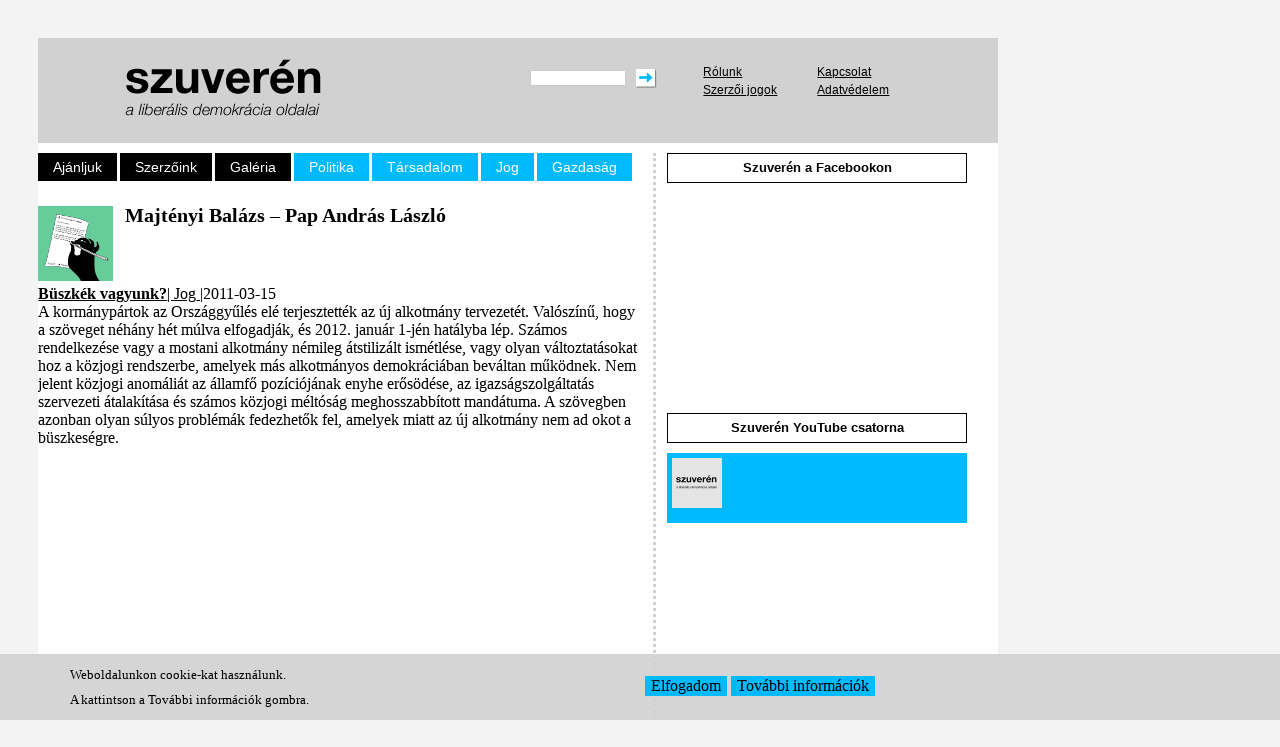

--- FILE ---
content_type: text/html; charset=UTF-8
request_url: https://www.szuveren.hu/szerzo/Majt%C3%A9nyi%20Bal%C3%A1zs%20%E2%80%93%20Pap%20Andr%C3%A1s%20L%C3%A1szl%C3%B3
body_size: 41818
content:


<!-- THEME DEBUG -->
<!-- THEME HOOK: 'html' -->
<!-- FILE NAME SUGGESTIONS:
   * html--szerzo--Majtényi Balázs – Pap András László.html.twig
   * html--szerzo.html.twig
   x html.html.twig
-->
<!-- BEGIN OUTPUT from 'core/themes/classy/templates/layout/html.html.twig' -->
<!DOCTYPE html>
<html lang="hu" dir="ltr" prefix="content: http://purl.org/rss/1.0/modules/content/  dc: http://purl.org/dc/terms/  foaf: http://xmlns.com/foaf/0.1/  og: http://ogp.me/ns#  rdfs: http://www.w3.org/2000/01/rdf-schema#  schema: http://schema.org/  sioc: http://rdfs.org/sioc/ns#  sioct: http://rdfs.org/sioc/types#  skos: http://www.w3.org/2004/02/skos/core#  xsd: http://www.w3.org/2001/XMLSchema# ">
  <head>
    <meta charset="utf-8" />
<script>(function(i,s,o,g,r,a,m){i["GoogleAnalyticsObject"]=r;i[r]=i[r]||function(){(i[r].q=i[r].q||[]).push(arguments)},i[r].l=1*new Date();a=s.createElement(o),m=s.getElementsByTagName(o)[0];a.async=1;a.src=g;m.parentNode.insertBefore(a,m)})(window,document,"script","https://www.google-analytics.com/analytics.js","ga");ga("create", "UA-23757763-1", {"cookieDomain":"auto"});ga("set", "anonymizeIp", true);ga("send", "pageview");</script>
<meta name="Generator" content="Drupal 9 (https://www.drupal.org)" />
<meta name="MobileOptimized" content="width" />
<meta name="HandheldFriendly" content="true" />
<meta name="viewport" content="width=device-width, initial-scale=1.0" />
<link rel="icon" href="/themes/szuveren/favicon.ico" type="image/vnd.microsoft.icon" />

    <title>szerzo muvei page | Szuverén</title>
    <link rel="stylesheet" media="all" href="/sites/default/files/css/css_UVQUMPu4SemOWbHREvYirQ7lZX3SyIm4koQzOSobFO8.css" />
<link rel="stylesheet" media="all" href="/sites/default/files/css/css_25mwPvmNM4NVi0sO5c63K57ALoxdLG6H8awsmiWcPUE.css" />

    
  </head>
  <body class="layout-two-sidebars path-szerzo">
        <a href="#main-content" class="visually-hidden focusable skip-link">
      Ugrás a tartalomra
    </a>
    
    

<!-- THEME DEBUG -->
<!-- THEME HOOK: 'off_canvas_page_wrapper' -->
<!-- BEGIN OUTPUT from 'core/themes/stable/templates/content/off-canvas-page-wrapper.html.twig' -->
  <div class="dialog-off-canvas-main-canvas" data-off-canvas-main-canvas>
    

<!-- THEME DEBUG -->
<!-- THEME HOOK: 'page' -->
<!-- FILE NAME SUGGESTIONS:
   * page--szerzo--Majtényi Balázs – Pap András László.html.twig
   * page--szerzo.html.twig
   x page.html.twig
-->
<!-- BEGIN OUTPUT from 'themes/szuveren/templates/page.html.twig' -->
<div id="page-wrapper">
  <div id="page">
    <header id="header" class="header" role="banner" aria-label="Site header">
      <div class="section layout-container clearfix">
        

<!-- THEME DEBUG -->
<!-- THEME HOOK: 'region' -->
<!-- FILE NAME SUGGESTIONS:
   * region--secondary-menu.html.twig
   x region.html.twig
-->
<!-- BEGIN OUTPUT from 'themes/szuveren/templates/region.html.twig' -->
  <div class="region region-secondary-menu">
    

<!-- THEME DEBUG -->
<!-- THEME HOOK: 'block' -->
<!-- FILE NAME SUGGESTIONS:
   * block--szuveren-account-menu.html.twig
   * block--system-menu-block--account.html.twig
   x block--system-menu-block.html.twig
   * block--system.html.twig
   * block.html.twig
-->
<!-- BEGIN OUTPUT from 'themes/szuveren/templates/block--system-menu-block.html.twig' -->
<nav role="navigation" aria-labelledby="block-szuveren-account-menu-menu" id="block-szuveren-account-menu" class="block block-menu navigation menu--account">
            
  <h2 class="visually-hidden" id="block-szuveren-account-menu-menu">Felhasználói fiók menüje</h2>
  

        

<!-- THEME DEBUG -->
<!-- THEME HOOK: 'menu__account' -->
<!-- FILE NAME SUGGESTIONS:
   * menu--account.html.twig
   x menu.html.twig
-->
<!-- BEGIN OUTPUT from 'themes/szuveren/templates/menu.html.twig' -->

              <ul class="clearfix menu">
                    <li class="Bejelentkezés">
        <a href="/user/login" data-drupal-link-system-path="user/login">Bejelentkezés</a>
              </li>
        </ul>
  


<!-- END OUTPUT from 'themes/szuveren/templates/menu.html.twig' -->


  </nav>

<!-- END OUTPUT from 'themes/szuveren/templates/block--system-menu-block.html.twig' -->


  </div>

<!-- END OUTPUT from 'themes/szuveren/templates/region.html.twig' -->


        

<!-- THEME DEBUG -->
<!-- THEME HOOK: 'region' -->
<!-- FILE NAME SUGGESTIONS:
   x region--header.html.twig
   * region.html.twig
-->
<!-- BEGIN OUTPUT from 'themes/szuveren/templates/region--header.html.twig' -->
  <div class="clearfix region region-header">
    

<!-- THEME DEBUG -->
<!-- THEME HOOK: 'block' -->
<!-- FILE NAME SUGGESTIONS:
   * block--kereses-mobil.html.twig
   x block--search-form-block.html.twig
   * block--search.html.twig
   * block.html.twig
-->
<!-- BEGIN OUTPUT from 'themes/szuveren/templates/block--search-form-block.html.twig' -->
<div class="search-block-form block block-search container-inline" data-drupal-selector="search-block-form" id="block-kereses-mobil" role="search">
  
      <h2>Keresés</h2>
    
      

<!-- THEME DEBUG -->
<!-- THEME HOOK: 'form' -->
<!-- FILE NAME SUGGESTIONS:
   * form--search-block-form.html.twig
   x form.html.twig
-->
<!-- BEGIN OUTPUT from 'core/themes/classy/templates/form/form.html.twig' -->
<form action="/search/node" method="get" id="search-block-form" accept-charset="UTF-8">
  

<!-- THEME DEBUG -->
<!-- THEME HOOK: 'form_element' -->
<!-- BEGIN OUTPUT from 'core/themes/classy/templates/form/form-element.html.twig' -->
<div class="js-form-item form-item js-form-type-search form-type-search js-form-item-keys form-item-keys form-no-label">
      

<!-- THEME DEBUG -->
<!-- THEME HOOK: 'form_element_label' -->
<!-- BEGIN OUTPUT from 'core/themes/classy/templates/form/form-element-label.html.twig' -->
<label for="edit-keys" class="visually-hidden">Keresés</label>
<!-- END OUTPUT from 'core/themes/classy/templates/form/form-element-label.html.twig' -->


        

<!-- THEME DEBUG -->
<!-- THEME HOOK: 'input__search' -->
<!-- FILE NAME SUGGESTIONS:
   * input--search.html.twig
   x input.html.twig
-->
<!-- BEGIN OUTPUT from 'core/themes/classy/templates/form/input.html.twig' -->
<input title="A keresendő kifejezések megadása." data-drupal-selector="edit-keys" type="search" id="edit-keys" name="keys" value="" size="15" maxlength="128" class="form-search" />

<!-- END OUTPUT from 'core/themes/classy/templates/form/input.html.twig' -->


        </div>

<!-- END OUTPUT from 'core/themes/classy/templates/form/form-element.html.twig' -->



<!-- THEME DEBUG -->
<!-- THEME HOOK: 'container' -->
<!-- BEGIN OUTPUT from 'core/themes/classy/templates/form/container.html.twig' -->
<div data-drupal-selector="edit-actions" class="form-actions js-form-wrapper form-wrapper" id="edit-actions">

<!-- THEME DEBUG -->
<!-- THEME HOOK: 'input__submit' -->
<!-- FILE NAME SUGGESTIONS:
   * input--submit.html.twig
   x input.html.twig
-->
<!-- BEGIN OUTPUT from 'core/themes/classy/templates/form/input.html.twig' -->
<input class="search-form__submit button js-form-submit form-submit" data-drupal-selector="edit-submit" type="submit" id="edit-submit" value="Keresés" />

<!-- END OUTPUT from 'core/themes/classy/templates/form/input.html.twig' -->

</div>

<!-- END OUTPUT from 'core/themes/classy/templates/form/container.html.twig' -->


</form>

<!-- END OUTPUT from 'core/themes/classy/templates/form/form.html.twig' -->


  </div>

<!-- END OUTPUT from 'themes/szuveren/templates/block--search-form-block.html.twig' -->



<!-- THEME DEBUG -->
<!-- THEME HOOK: 'block' -->
<!-- FILE NAME SUGGESTIONS:
   * block--szuverenlogo.html.twig
   * block--block-content--2bc57b2f-eb81-4575-a940-0677be6ef203.html.twig
   * block--block-content.html.twig
   * block--block-content.html.twig
   x block.html.twig
-->
<!-- BEGIN OUTPUT from 'themes/szuveren/templates/block.html.twig' -->
<div id="block-szuverenlogo">
  
    
      

<!-- THEME DEBUG -->
<!-- THEME HOOK: 'field' -->
<!-- FILE NAME SUGGESTIONS:
   * field--block-content--body--kep-blokk.html.twig
   * field--block-content--body.html.twig
   * field--block-content--kep-blokk.html.twig
   * field--body.html.twig
   x field--text-with-summary.html.twig
   * field.html.twig
-->
<!-- BEGIN OUTPUT from 'core/themes/classy/templates/field/field--text-with-summary.html.twig' -->

            <div class="clearfix text-formatted field field--name-body field--type-text-with-summary field--label-hidden field__item"><p><a href="/"><img alt="logo" data-entity-type="file" data-entity-uuid="aa9a1916-d656-425a-b572-d3f87b90ac67" src="/sites/default/files/inline-images/logo.png" /></a></p>
</div>
      
<!-- END OUTPUT from 'core/themes/classy/templates/field/field--text-with-summary.html.twig' -->


  </div>

<!-- END OUTPUT from 'themes/szuveren/templates/block.html.twig' -->



<!-- THEME DEBUG -->
<!-- THEME HOOK: 'block' -->
<!-- FILE NAME SUGGESTIONS:
   * block--szuveren-search.html.twig
   x block--search-form-block.html.twig
   * block--search.html.twig
   * block.html.twig
-->
<!-- BEGIN OUTPUT from 'themes/szuveren/templates/block--search-form-block.html.twig' -->
<div class="search-block-form block block-search container-inline" data-drupal-selector="search-block-form-2" id="block-szuveren-search" role="search">
  
      <h2>Keresés</h2>
    
      

<!-- THEME DEBUG -->
<!-- THEME HOOK: 'form' -->
<!-- FILE NAME SUGGESTIONS:
   * form--search-block-form.html.twig
   x form.html.twig
-->
<!-- BEGIN OUTPUT from 'core/themes/classy/templates/form/form.html.twig' -->
<form action="/search/node" method="get" id="search-block-form--2" accept-charset="UTF-8">
  

<!-- THEME DEBUG -->
<!-- THEME HOOK: 'form_element' -->
<!-- BEGIN OUTPUT from 'core/themes/classy/templates/form/form-element.html.twig' -->
<div class="js-form-item form-item js-form-type-search form-type-search js-form-item-keys form-item-keys form-no-label">
      

<!-- THEME DEBUG -->
<!-- THEME HOOK: 'form_element_label' -->
<!-- BEGIN OUTPUT from 'core/themes/classy/templates/form/form-element-label.html.twig' -->
<label for="edit-keys--2" class="visually-hidden">Keresés</label>
<!-- END OUTPUT from 'core/themes/classy/templates/form/form-element-label.html.twig' -->


        

<!-- THEME DEBUG -->
<!-- THEME HOOK: 'input__search' -->
<!-- FILE NAME SUGGESTIONS:
   * input--search.html.twig
   x input.html.twig
-->
<!-- BEGIN OUTPUT from 'core/themes/classy/templates/form/input.html.twig' -->
<input title="A keresendő kifejezések megadása." data-drupal-selector="edit-keys" type="search" id="edit-keys--2" name="keys" value="" size="15" maxlength="128" class="form-search" />

<!-- END OUTPUT from 'core/themes/classy/templates/form/input.html.twig' -->


        </div>

<!-- END OUTPUT from 'core/themes/classy/templates/form/form-element.html.twig' -->



<!-- THEME DEBUG -->
<!-- THEME HOOK: 'container' -->
<!-- BEGIN OUTPUT from 'core/themes/classy/templates/form/container.html.twig' -->
<div data-drupal-selector="edit-actions" class="form-actions js-form-wrapper form-wrapper" id="edit-actions--2">

<!-- THEME DEBUG -->
<!-- THEME HOOK: 'input__submit' -->
<!-- FILE NAME SUGGESTIONS:
   * input--submit.html.twig
   x input.html.twig
-->
<!-- BEGIN OUTPUT from 'core/themes/classy/templates/form/input.html.twig' -->
<input class="search-form__submit button js-form-submit form-submit" data-drupal-selector="edit-submit" type="submit" id="edit-submit--2" value="Keresés" />

<!-- END OUTPUT from 'core/themes/classy/templates/form/input.html.twig' -->

</div>

<!-- END OUTPUT from 'core/themes/classy/templates/form/container.html.twig' -->


</form>

<!-- END OUTPUT from 'core/themes/classy/templates/form/form.html.twig' -->


  </div>

<!-- END OUTPUT from 'themes/szuveren/templates/block--search-form-block.html.twig' -->



<!-- THEME DEBUG -->
<!-- THEME HOOK: 'block' -->
<!-- FILE NAME SUGGESTIONS:
   * block--elsodlegeshivatkozasok.html.twig
   * block--system-menu-block--primary-links.html.twig
   x block--system-menu-block.html.twig
   * block--system.html.twig
   * block.html.twig
-->
<!-- BEGIN OUTPUT from 'themes/szuveren/templates/block--system-menu-block.html.twig' -->
<nav role="navigation" aria-labelledby="block-elsodlegeshivatkozasok-menu" id="block-elsodlegeshivatkozasok" class="block block-menu navigation menu--primary-links">
      
  <h2 id="block-elsodlegeshivatkozasok-menu">Elsődleges hivatkozások</h2>
  

        

<!-- THEME DEBUG -->
<!-- THEME HOOK: 'menu__primary_links' -->
<!-- FILE NAME SUGGESTIONS:
   * menu--primary-links.html.twig
   x menu.html.twig
-->
<!-- BEGIN OUTPUT from 'themes/szuveren/templates/menu.html.twig' -->

              <ul class="clearfix menu">
                    <li class="Rólunk">
        <a href="/impresszum" title="Impresszum" data-drupal-link-system-path="node/31">Rólunk</a>
              </li>
                <li class="Kapcsolat">
        <a href="/kapcsolat" title="" data-drupal-link-system-path="contact">Kapcsolat</a>
              </li>
                <li class="Szerzői jogok">
        <a href="/szerzoi-jogok" title="Szerzői jogok" data-drupal-link-system-path="node/32">Szerzői jogok</a>
              </li>
                <li class="Adatvédelem">
        <a href="/adatvedelem" title="Adatvédelem" data-drupal-link-system-path="node/33">Adatvédelem</a>
              </li>
        </ul>
  


<!-- END OUTPUT from 'themes/szuveren/templates/menu.html.twig' -->


  </nav>

<!-- END OUTPUT from 'themes/szuveren/templates/block--system-menu-block.html.twig' -->


  </div>

<!-- END OUTPUT from 'themes/szuveren/templates/region--header.html.twig' -->


        
      </div>
    </header>
          <div class="highlighted">
        <aside class="layout-container section clearfix" role="complementary">
          

<!-- THEME DEBUG -->
<!-- THEME HOOK: 'region' -->
<!-- FILE NAME SUGGESTIONS:
   * region--highlighted.html.twig
   x region.html.twig
-->
<!-- BEGIN OUTPUT from 'themes/szuveren/templates/region.html.twig' -->
  <div class="region region-highlighted">
    

<!-- THEME DEBUG -->
<!-- THEME HOOK: 'block' -->
<!-- FILE NAME SUGGESTIONS:
   * block--szuveren-messages.html.twig
   x block--system-messages-block.html.twig
   * block--system.html.twig
   * block.html.twig
-->
<!-- BEGIN OUTPUT from 'core/themes/stable/templates/block/block--system-messages-block.html.twig' -->
<div data-drupal-messages-fallback class="hidden"></div>

<!-- END OUTPUT from 'core/themes/stable/templates/block/block--system-messages-block.html.twig' -->


  </div>

<!-- END OUTPUT from 'themes/szuveren/templates/region.html.twig' -->


        </aside>
      </div>
        
    <div id="main-wrapper" class="layout-main-wrapper layout-container clearfix">
      <div id="main" class="layout-main clearfix">
        
        <div id="content" class="column main-content" role="main">
          <section class="section">
            <a id="main-content" tabindex="-1"></a>
            

<!-- THEME DEBUG -->
<!-- THEME HOOK: 'region' -->
<!-- FILE NAME SUGGESTIONS:
   * region--content.html.twig
   x region.html.twig
-->
<!-- BEGIN OUTPUT from 'themes/szuveren/templates/region.html.twig' -->
  <div class="region region-content">
    

<!-- THEME DEBUG -->
<!-- THEME HOOK: 'block' -->
<!-- FILE NAME SUGGESTIONS:
   * block--fomenu.html.twig
   * block--system-menu-block--secondary-links.html.twig
   x block--system-menu-block.html.twig
   * block--system.html.twig
   * block.html.twig
-->
<!-- BEGIN OUTPUT from 'themes/szuveren/templates/block--system-menu-block.html.twig' -->
<nav role="navigation" aria-labelledby="block-fomenu-menu" id="block-fomenu" class="block block-menu navigation menu--secondary-links">
            
  <h2 class="visually-hidden" id="block-fomenu-menu">Főmenü</h2>
  

        

<!-- THEME DEBUG -->
<!-- THEME HOOK: 'menu__secondary_links' -->
<!-- FILE NAME SUGGESTIONS:
   * menu--secondary-links.html.twig
   x menu.html.twig
-->
<!-- BEGIN OUTPUT from 'themes/szuveren/templates/menu.html.twig' -->

              <ul class="clearfix menu">
                    <li class="Ajánljuk">
        <a href="/ajanljuk" title="Ajánljuk" data-drupal-link-system-path="ajanljuk">Ajánljuk</a>
              </li>
                <li class="Szerzőink">
        <a href="/szerzoink" title="Szerzőink" data-drupal-link-system-path="szerzoink">Szerzőink</a>
              </li>
                <li class="Galéria">
        <a href="/galeria" data-drupal-link-system-path="galeria">Galéria</a>
              </li>
        </ul>
  


<!-- END OUTPUT from 'themes/szuveren/templates/menu.html.twig' -->


  </nav>

<!-- END OUTPUT from 'themes/szuveren/templates/block--system-menu-block.html.twig' -->



<!-- THEME DEBUG -->
<!-- THEME HOOK: 'block' -->
<!-- FILE NAME SUGGESTIONS:
   * block--tertiaryptjglinks.html.twig
   * block--system-menu-block--menu-tertiary-links.html.twig
   x block--system-menu-block.html.twig
   * block--system.html.twig
   * block.html.twig
-->
<!-- BEGIN OUTPUT from 'themes/szuveren/templates/block--system-menu-block.html.twig' -->
<nav role="navigation" aria-labelledby="block-tertiaryptjglinks-menu" id="block-tertiaryptjglinks" class="block block-menu navigation menu--menu-tertiary-links">
            
  <h2 class="visually-hidden" id="block-tertiaryptjglinks-menu">Tertiary-PTJG links</h2>
  

        

<!-- THEME DEBUG -->
<!-- THEME HOOK: 'menu__menu_tertiary_links' -->
<!-- FILE NAME SUGGESTIONS:
   * menu--menu-tertiary-links.html.twig
   x menu.html.twig
-->
<!-- BEGIN OUTPUT from 'themes/szuveren/templates/menu.html.twig' -->

              <ul class="clearfix menu">
                    <li class="Politika">
        <a href="/politika" title="Politika">Politika</a>
              </li>
                <li class="Társadalom">
        <a href="/tarsadalom" title="Társadalom">Társadalom</a>
              </li>
                <li class="Jog">
        <a href="/jog" title="Jog">Jog</a>
              </li>
                <li class="Gazdaság">
        <a href="/gazdasag" title="Gazdaság">Gazdaság</a>
              </li>
        </ul>
  


<!-- END OUTPUT from 'themes/szuveren/templates/menu.html.twig' -->


  </nav>

<!-- END OUTPUT from 'themes/szuveren/templates/block--system-menu-block.html.twig' -->



<!-- THEME DEBUG -->
<!-- THEME HOOK: 'block' -->
<!-- FILE NAME SUGGESTIONS:
   * block--oldalikonimg.html.twig
   * block--block-content--509dc8cf-f5a8-4aae-9263-7d2182ddfaa2.html.twig
   * block--block-content.html.twig
   * block--block-content.html.twig
   x block.html.twig
-->
<!-- BEGIN OUTPUT from 'themes/szuveren/templates/block.html.twig' -->
<div id="block-oldalikonimg">
  
    
      

<!-- THEME DEBUG -->
<!-- THEME HOOK: 'field' -->
<!-- FILE NAME SUGGESTIONS:
   * field--block-content--body--kep-blokk.html.twig
   * field--block-content--body.html.twig
   * field--block-content--kep-blokk.html.twig
   * field--body.html.twig
   x field--text-with-summary.html.twig
   * field.html.twig
-->
<!-- BEGIN OUTPUT from 'core/themes/classy/templates/field/field--text-with-summary.html.twig' -->

            <div class="clearfix text-formatted field field--name-body field--type-text-with-summary field--label-hidden field__item"><p><img alt="szerzoink" data-entity-type="file" data-entity-uuid="" src="/sites/default/files/images/olvasoi_level_0.jpg" style="width:75px;height:75px;" /></p>
</div>
      
<!-- END OUTPUT from 'core/themes/classy/templates/field/field--text-with-summary.html.twig' -->


  </div>

<!-- END OUTPUT from 'themes/szuveren/templates/block.html.twig' -->



<!-- THEME DEBUG -->
<!-- THEME HOOK: 'container' -->
<!-- BEGIN OUTPUT from 'core/themes/classy/templates/form/container.html.twig' -->
<div class="views-element-container">

<!-- THEME DEBUG -->
<!-- THEME HOOK: 'views_view' -->
<!-- BEGIN OUTPUT from 'core/themes/classy/templates/views/views-view.html.twig' -->
<div class="view view-szerzo-muvei view-id-szerzo_muvei view-display-id-page_1 js-view-dom-id-7a77f7057fd170845ee2caa441462cb5cdc8466e9df26dcb8d0fed0431a2f772">
  
    
      <div class="view-header">
      <a href="/majtenyi-balazs-pap-andras-laszlo" hreflang="hu">Majtényi Balázs – Pap András László</a>
    </div>
      
      <div class="view-content">
      

<!-- THEME DEBUG -->
<!-- THEME HOOK: 'views_view_unformatted' -->
<!-- BEGIN OUTPUT from 'core/themes/classy/templates/views/views-view-unformatted.html.twig' -->
    <div class="views-row">

<!-- THEME DEBUG -->
<!-- THEME HOOK: 'views_view_fields' -->
<!-- BEGIN OUTPUT from 'core/themes/stable/templates/views/views-view-fields.html.twig' -->
<div class="views-field views-field-title"><div class="field-content ptjg-title">

<!-- THEME DEBUG -->
<!-- THEME HOOK: 'views_view_field' -->
<!-- BEGIN OUTPUT from 'core/themes/stable/templates/views/views-view-field.html.twig' -->
<a href="/vendeglap/majtenyi-balazs-pap-andras-laszlo/buszkek-vagyunk" hreflang="hu">Büszkék vagyunk?</a>
<!-- END OUTPUT from 'core/themes/stable/templates/views/views-view-field.html.twig' -->

</div></div><div class="views-field views-field-field-tema"><div class="field-content story-tema">

<!-- THEME DEBUG -->
<!-- THEME HOOK: 'views_view_field' -->
<!-- BEGIN OUTPUT from 'core/themes/stable/templates/views/views-view-field.html.twig' -->
 | <a href="/jog" hreflang="hu">Jog</a> |
<!-- END OUTPUT from 'core/themes/stable/templates/views/views-view-field.html.twig' -->

</div></div><div class="views-field views-field-created"><div class="field-content cikk-lista10-created">

<!-- THEME DEBUG -->
<!-- THEME HOOK: 'views_view_field' -->
<!-- BEGIN OUTPUT from 'core/themes/stable/templates/views/views-view-field.html.twig' -->
2011-03-15
<!-- END OUTPUT from 'core/themes/stable/templates/views/views-view-field.html.twig' -->

</div></div><div class="views-field views-field-field-intro"><div class="field-content cikk-lista10-intro">

<!-- THEME DEBUG -->
<!-- THEME HOOK: 'views_view_field' -->
<!-- BEGIN OUTPUT from 'core/themes/stable/templates/views/views-view-field.html.twig' -->
<p>A kormánypártok az Országgyűlés elé terjesztették az új alkotmány tervezetét. Valószínű, hogy a szöveget néhány hét múlva elfogadják, és 2012. január 1-jén hatályba lép. Számos rendelkezése vagy a mostani alkotmány némileg átstilizált ismétlése, vagy olyan változtatásokat hoz a közjogi rendszerbe, amelyek más alkotmányos demokráciában beváltan működnek. Nem jelent közjogi anomáliát az államfő pozíciójának enyhe erősödése, az igazságszolgáltatás szervezeti átalakítása és számos közjogi méltóság meghosszabbított mandátuma. A szövegben azonban olyan súlyos problémák fedezhetők fel, amelyek miatt az új alkotmány nem ad okot a büszkeségre.</p>

<br>
<!-- END OUTPUT from 'core/themes/stable/templates/views/views-view-field.html.twig' -->

</div></div>
<!-- END OUTPUT from 'core/themes/stable/templates/views/views-view-fields.html.twig' -->

</div>

<!-- END OUTPUT from 'core/themes/classy/templates/views/views-view-unformatted.html.twig' -->


    </div>
  
      

<!-- THEME DEBUG -->
<!-- THEME HOOK: 'views_mini_pager' -->
<!-- BEGIN OUTPUT from 'core/themes/classy/templates/views/views-mini-pager.html.twig' -->

<!-- END OUTPUT from 'core/themes/classy/templates/views/views-mini-pager.html.twig' -->


          </div>

<!-- END OUTPUT from 'core/themes/classy/templates/views/views-view.html.twig' -->

</div>

<!-- END OUTPUT from 'core/themes/classy/templates/form/container.html.twig' -->


  </div>

<!-- END OUTPUT from 'themes/szuveren/templates/region.html.twig' -->


          </section>
        </div>
        
                  <div id="sidebar-second" class="column sidebar">
            <aside class="section" role="complementary">
              

<!-- THEME DEBUG -->
<!-- THEME HOOK: 'region' -->
<!-- FILE NAME SUGGESTIONS:
   * region--sidebar-second.html.twig
   x region.html.twig
-->
<!-- BEGIN OUTPUT from 'themes/szuveren/templates/region.html.twig' -->
  <div class="region region-sidebar-second">
    

<!-- THEME DEBUG -->
<!-- THEME HOOK: 'block' -->
<!-- FILE NAME SUGGESTIONS:
   * block--szuveren-szuverenyoutbe-2.html.twig
   * block--block-content--41ad0c33-adef-41ba-b6bb-34a39d486f5b.html.twig
   * block--block-content.html.twig
   * block--block-content.html.twig
   x block.html.twig
-->
<!-- BEGIN OUTPUT from 'themes/szuveren/templates/block.html.twig' -->
<div id="block-szuveren-szuverenyoutbe-2">
  
    
      

<!-- THEME DEBUG -->
<!-- THEME HOOK: 'field' -->
<!-- FILE NAME SUGGESTIONS:
   * field--block-content--body--basic.html.twig
   * field--block-content--body.html.twig
   * field--block-content--basic.html.twig
   * field--body.html.twig
   x field--text-with-summary.html.twig
   * field.html.twig
-->
<!-- BEGIN OUTPUT from 'core/themes/classy/templates/field/field--text-with-summary.html.twig' -->

            <div class="clearfix text-formatted field field--name-body field--type-text-with-summary field--label-hidden field__item"><div style="height:23px;width: 298px; font-weight:bold;border:1px solid #000000;text-align:center;margin-bottom:10px;padding-top:5px;">Szuverén a Facebookon</div>

<div style="height:220px;"><iframe allowtransparency="true" frameborder="0" scrolling="no" src="//www.facebook.com/plugins/likebox.php?href=https%3A%2F%2Fwww.facebook.com%2Fpages%2Fszuverenhu%2F158393390839860&amp;width=300&amp;height=590&amp;colorscheme=light&amp;show_faces=false&amp;header=true&amp;stream=true&amp;show_border=false" style="overflow:hidden; width:100%; height:200px;"></iframe></div>

<div style="height:23px;width: 298px;font-weight:bold;border:1px solid #000000;text-align:center;margin-bottom:10px;padding-top:5px;">Szuverén YouTube csatorna</div>

<div style="background-color:#00BAFF;width:300px;height:70px;border-top: medium none #FFFFFF;">
<div style="float:left;"><a href="https://www.youtube.com/channel/UCe7z8rxk3J1qDMdfCWeKSfQ"><img alt="" data-entity-type="" data-entity-uuid="" src="/sites/default/files/szuverenlogo_youtbe.png" style="width: 50px; height: 50px;padding-top:5px;padding-left:5px;" /></a></div>

<div style="padding-top:10px"><iframe data-gapiattached="true" frameborder="0" hspace="0" id="I0_1463063725510" marginheight="0" marginwidth="0" name="I0_1463063725510" scrolling="no" src="https://www.youtube.com/subscribe_embed?usegapi=1&amp;card=1&amp;channelid=UCe7z8rxk3J1qDMdfCWeKSfQ&amp;origin=https%3A%2F%2Fapis.google.com&amp;gsrc=3p&amp;jsh=m%3B%2F_%2Fscs%2Fabc-static%2F_%2Fjs%2Fk%3Dgapi.gapi.en.CqFrPIKIxF4.O%2Fm%3D__features__%2Frt%3Dj%2Fd%3D1%2Frs%3DAHpOoo_SqGYjlKSpzsbc2UGyTC5n3Z0ZtQ#_methods=onPlusOne%2C_ready%2C_close%2C_open%2C_resizeMe%2C_renderstart%2Concircled%2Cdrefresh%2Cerefresh%2Conytevent&amp;id=I0_1463063725510&amp;parent=https%3A%2F%2Fapis.google.com&amp;pfname=%2FI4_1463063724954&amp;rpctoken=24854207" style="padding-left:5px;padding-top:15px;position: static; top: 0px; width: 119px; margin: 0px; border-style: none; left: 0px; visibility: visible; height: 24px;" tabindex="0" vspace="0" width="100%"></iframe></div>
</div>

<div><a href="http://www.youtube.com/watch?v=wSvZNjPnJBE"><iframe allowfullscreen="true" class="youtube-player" frameborder="0" height="182" src="//www.youtube.com/embed/wSvZNjPnJBE?rel=0&amp;wmode=opaque" title="YouTube video player" type="text/html" width="300"></iframe></a></div>

<div style="height:23px;width: 298px; font-weight:bold;border:1px solid #000000;text-align:center;padding-top:5px;margin-bottom:10px;margin-top:10px;">Szuverén események / publikációk</div>
</div>
      
<!-- END OUTPUT from 'core/themes/classy/templates/field/field--text-with-summary.html.twig' -->


  </div>

<!-- END OUTPUT from 'themes/szuveren/templates/block.html.twig' -->



<!-- THEME DEBUG -->
<!-- THEME HOOK: 'block' -->
<!-- FILE NAME SUGGESTIONS:
   * block--szuveren-szuverenimg.html.twig
   * block--block-content--38d4ae1a-21f9-4a07-847b-a309686b2b4e.html.twig
   * block--block-content.html.twig
   * block--block-content.html.twig
   x block.html.twig
-->
<!-- BEGIN OUTPUT from 'themes/szuveren/templates/block.html.twig' -->
<div id="block-szuveren-szuverenimg">
  
    
      

<!-- THEME DEBUG -->
<!-- THEME HOOK: 'field' -->
<!-- FILE NAME SUGGESTIONS:
   * field--block-content--body--basic.html.twig
   * field--block-content--body.html.twig
   * field--block-content--basic.html.twig
   * field--body.html.twig
   x field--text-with-summary.html.twig
   * field.html.twig
-->
<!-- BEGIN OUTPUT from 'core/themes/classy/templates/field/field--text-with-summary.html.twig' -->

            <div class="clearfix text-formatted field field--name-body field--type-text-with-summary field--label-hidden field__item"><p><a href="http://www.bloomsbury.com/uk/jurisprudence-of-particularism-9781509960125/" target="_blank"><img alt="" data-entity-type="" data-entity-uuid="" src="/sites/default/files/KK-book_cover_szuveren300x240.jpg" style="width: 300px; height: 240px;" /></a></p>

<p><a href="http://www.eltereader.hu/media/2018/04/SIK_A_szenvedes_hatarallapotai_READER.pdf" target="_blank"><img alt="" data-entity-type="" data-entity-uuid="" src="/sites/default/files/sik_szenvedes_hatarallapotai_borito.jpg" style="width: 145px; height: 205px; border-width: 1px; border-style: solid; margin-top: 5px; margin-bottom: 5px;" /></a><a href="http://www.eltereader.hu/media/2018/04/Valaszok_a_szenvedesre_READER.pdf" target="_blank"><img alt="" data-entity-type="" data-entity-uuid="" src="/sites/default/files/sik_valaszok_szenvedesre_borito.jpg" style="width: 145px; height: 205px; margin: 5px 6px; border-width: 1px; border-style: solid;" /></a> <a href="http://tatk.elte.hu/file/elte_exeter_flyer_final.pdf" target="_blank"><img alt="" data-entity-type="" data-entity-uuid="" src="/sites/default/files/elte_exeter_banner_300x85.jpg" style="width: 300px; height: 85px;" /></a></p>

<p><a href="http://gondolatkiado.hu/a-kommunikativ-hatalom-es-az-emberi-jogok-lt-p-gt-jurgen-habermas-politikai-filozofiaja-a-kilencvenes-evekben" target="_blank"><img alt="" data-entity-type="" data-entity-uuid="" src="/sites/default/files/szucs_jurgen_habarmas.jpg" style="width: 300px; height: 206px;" /></a></p>

<p><a href="https://www.szuveren.hu/politika/liberalizmus-a-3-koztarsasagban"><img alt="" data-entity-type="" data-entity-uuid="" src="/sites/default/files/liberalizmus_banner_1.jpg" style="width: 300px; height: 176px;" /></a></p>

<p><a href="https://www.academia.edu/7044203/A_jogok_törvénye._Értekezések_az_alkotmányos_szabadságról_Law_of_Rights_Essays_on_Constitutional_Liberties_" target="_blank"><img alt="" data-entity-type="" data-entity-uuid="" src="/sites/default/files/tga_konyv_300dp_1_copy.jpg" style="width: 300px; height: 280px;" /></a></p>

<div style="float: left;padding-right: 7px;padding-bottom:10px;"><a href="http://webshop.harmattan.hu/?id=aa725cb0e8674da4a9ddf148c5874cdc&amp;p=termeklap&amp;tkod=2304" target="_blank"><img alt="" data-entity-type="" data-entity-uuid="" src="/sites/default/files/sik_domonkos_borito_150dpi_uj.jpg" style="width: 150px; height: 100px;" /></a></div>

<div style="padding-bottom:10px;"><a href="https://www.academia.edu/5657224/Lehetséges_Kis_Jánosnak_tan%C3%ADtványaitól_The_Possible_Essays_in_Honor_of_János_Kis_" target="_blank"><img alt="" data-entity-type="" data-entity-uuid="" src="/sites/default/files/lehetseges_szuveren_150dpi_uj.jpg" style="width: 150px; height: 100px;" /></a></div>

<div style="padding-right: 10px;padding-bottom:10px;"><a href="/podcast/kormanyvaltas-rezsimvaltas-elitvaltas"><img alt="" data-entity-type="" data-entity-uuid="" src="/sites/default/files/sz_banner_okt_310.jpg" style="width: 310px; height: 74px;" /></a></div>

<div style="float: left;padding-right: 10px;padding-bottom:10px;"><a href="https://www.academia.edu/25924630/A_moderniz%C3%A1ci%C3%B3_ing%C3%A1ja" target="_blank"><img alt="" data-entity-type="" data-entity-uuid="" src="/sites/default/files/images/mini_ikonok_2012_juli_120x1200001.jpg" style="width: 97px; height: 97px;" /></a></div>

<div style="float:left;padding-right: 10px;padding-bottom:10px;"><a href="https://www.academia.edu/16427586/Az_egyenlőség_felé_A_hátrányos_megkülönböztetés_tilalma_és_a_támogató_intézkedések_Towards_Equality_Non_Discrimination_and_Preferential_Treatment_" target="_blank"><img alt="" data-entity-type="" data-entity-uuid="" src="/sites/default/files/images/mini_ikonok_2012_juli_120x1200002.jpg" style="width: 97px; height: 97px;" /></a></div>

<div style="padding-bottom:10px;"><a href="/podcast/kozony-vagy-radikalizmus"><img alt="" data-entity-type="" data-entity-uuid="" src="/sites/default/files/images/mini_ikonok_2012_juli_120x1200003.jpg" style="width: 93px; height: 93px;" /></a></div>

<div style="float: left;padding-right: 10px;padding-bottom:10px;"><a href="/sites/default/files/Tóth_Gábor_Attila_Életfogytig_szabadláb_ teljes.pdf" target="_blank"><img alt="" data-entity-type="" data-entity-uuid="" src="/sites/default/files/images/tga_konyv.jpg" style="width: 117px; height: 94px;" /></a></div>

<div style="padding-bottom:10px;"><a href="/podcast/bukofordulo-1-resz-gazdasagpolitika"><img alt="" data-entity-type="" data-entity-uuid="" src="/sites/default/files/images/bukofordulo.jpg" style="width: 176px; height: 94px;" /></a></div>

<div style="float: left;padding-right: 10px;padding-bottom:10px;"><a href="/podcast/alkotmanypropaganda"><img alt="" data-entity-type="" data-entity-uuid="" src="/sites/default/files/karinthy_banner.jpg" style="width: 115px; height: 84px;" /></a></div>

<div style="padding-bottom:10px;"><a href="/podcast/ronald-dworkin-a-demokraciarol"><img alt="" data-entity-type="" data-entity-uuid="" src="/sites/default/files/dworkin_banner.jpg" style="width: 175px; height: 84px;" /></a></div>
</div>
      
<!-- END OUTPUT from 'core/themes/classy/templates/field/field--text-with-summary.html.twig' -->


  </div>

<!-- END OUTPUT from 'themes/szuveren/templates/block.html.twig' -->



<!-- THEME DEBUG -->
<!-- THEME HOOK: 'block' -->
<!-- FILE NAME SUGGESTIONS:
   * block--szuveren-block-3.html.twig
   * block--block-content--bf4f032a-a74a-42e3-91fe-b9f433fe92d6.html.twig
   * block--block-content.html.twig
   * block--block-content.html.twig
   x block.html.twig
-->
<!-- BEGIN OUTPUT from 'themes/szuveren/templates/block.html.twig' -->
<div id="block-szuveren-block-3">
  
    
      

<!-- THEME DEBUG -->
<!-- THEME HOOK: 'field' -->
<!-- FILE NAME SUGGESTIONS:
   * field--block-content--body--basic.html.twig
   * field--block-content--body.html.twig
   * field--block-content--basic.html.twig
   * field--body.html.twig
   x field--text-with-summary.html.twig
   * field.html.twig
-->
<!-- BEGIN OUTPUT from 'core/themes/classy/templates/field/field--text-with-summary.html.twig' -->

            <div class="clearfix text-formatted field field--name-body field--type-text-with-summary field--label-hidden field__item"><div style="float: left;padding-right: 10px;padding-bottom:10px;"><a href="http://www.project-syndicate.org/" target="_blank"><img alt="Project Syndicate" data-align="left" data-entity-type="file" data-entity-uuid="" src="/sites/default/files/inline-images/ps_logo_95x45.jpg" /></a></div>

<div style="float: left;padding-right: 10px;padding-bottom:10px;"><a href="https://letlawrule.org" target="_blank"><img alt="letlawrule" data-align="left" data-entity-type="" data-entity-uuid="" height="36px;" src="/sites/default/files/letlawrule.png" width="96px;" /></a></div>

<div style="float: left;padding-bottom:10px;"><a href="https://kulturaliberalna.pl" target="_blank"><img alt="kulturaliberalna" data-align="left" data-entity-type="" data-entity-uuid="" height="36px;" src="/sites/default/files/kultura_liberalna.png" width="96px;" /></a></div>
</div>
      
<!-- END OUTPUT from 'core/themes/classy/templates/field/field--text-with-summary.html.twig' -->


  </div>

<!-- END OUTPUT from 'themes/szuveren/templates/block.html.twig' -->


  </div>

<!-- END OUTPUT from 'themes/szuveren/templates/region.html.twig' -->


            </aside>
          </div>
              </div>
    </div>
    
    <footer class="site-footer">
      <div class="layout-container">
        
                    

<!-- THEME DEBUG -->
<!-- THEME HOOK: 'region' -->
<!-- FILE NAME SUGGESTIONS:
   * region--footer.html.twig
   x region.html.twig
-->
<!-- BEGIN OUTPUT from 'themes/szuveren/templates/region.html.twig' -->
  <div class="region region-footer">
    

<!-- THEME DEBUG -->
<!-- THEME HOOK: 'block' -->
<!-- FILE NAME SUGGESTIONS:
   * block--fejlecmenu.html.twig
   * block--system-menu-block--primary-links.html.twig
   x block--system-menu-block.html.twig
   * block--system.html.twig
   * block.html.twig
-->
<!-- BEGIN OUTPUT from 'themes/szuveren/templates/block--system-menu-block.html.twig' -->
<nav role="navigation" aria-labelledby="block-fejlecmenu-menu" id="block-fejlecmenu" class="block block-menu navigation menu--primary-links">
            
  <h2 class="visually-hidden" id="block-fejlecmenu-menu">Fejléc menu</h2>
  

        

<!-- THEME DEBUG -->
<!-- THEME HOOK: 'menu__primary_links' -->
<!-- FILE NAME SUGGESTIONS:
   * menu--primary-links.html.twig
   x menu.html.twig
-->
<!-- BEGIN OUTPUT from 'themes/szuveren/templates/menu.html.twig' -->

              <ul class="clearfix menu">
                    <li class="Rólunk">
        <a href="/impresszum" title="Impresszum" data-drupal-link-system-path="node/31">Rólunk</a>
              </li>
                <li class="Kapcsolat">
        <a href="/kapcsolat" title="" data-drupal-link-system-path="contact">Kapcsolat</a>
              </li>
                <li class="Szerzői jogok">
        <a href="/szerzoi-jogok" title="Szerzői jogok" data-drupal-link-system-path="node/32">Szerzői jogok</a>
              </li>
                <li class="Adatvédelem">
        <a href="/adatvedelem" title="Adatvédelem" data-drupal-link-system-path="node/33">Adatvédelem</a>
              </li>
        </ul>
  


<!-- END OUTPUT from 'themes/szuveren/templates/menu.html.twig' -->


  </nav>

<!-- END OUTPUT from 'themes/szuveren/templates/block--system-menu-block.html.twig' -->



<!-- THEME DEBUG -->
<!-- THEME HOOK: 'block' -->
<!-- FILE NAME SUGGESTIONS:
   * block--lablec-4.html.twig
   * block--block-content--beb2d4b5-0fa5-4313-aaf3-a0240f497277.html.twig
   * block--block-content.html.twig
   * block--block-content.html.twig
   x block.html.twig
-->
<!-- BEGIN OUTPUT from 'themes/szuveren/templates/block.html.twig' -->
<div id="block-lablec-4">
  
    
      

<!-- THEME DEBUG -->
<!-- THEME HOOK: 'field' -->
<!-- FILE NAME SUGGESTIONS:
   * field--block-content--body--basic.html.twig
   * field--block-content--body.html.twig
   * field--block-content--basic.html.twig
   * field--body.html.twig
   x field--text-with-summary.html.twig
   * field.html.twig
-->
<!-- BEGIN OUTPUT from 'core/themes/classy/templates/field/field--text-with-summary.html.twig' -->

            <div class="clearfix text-formatted field field--name-body field--type-text-with-summary field--label-hidden field__item"><p>© Szuverén Civil Társaság 2010-2025</p>
</div>
      
<!-- END OUTPUT from 'core/themes/classy/templates/field/field--text-with-summary.html.twig' -->


  </div>

<!-- END OUTPUT from 'themes/szuveren/templates/block.html.twig' -->


  </div>

<!-- END OUTPUT from 'themes/szuveren/templates/region.html.twig' -->


        		
      </div>
    </footer>
  </div>
</div>

<!-- END OUTPUT from 'themes/szuveren/templates/page.html.twig' -->


  </div>

<!-- END OUTPUT from 'core/themes/stable/templates/content/off-canvas-page-wrapper.html.twig' -->


    

<!-- THEME DEBUG -->
<!-- THEME HOOK: 'gdpr-popup' -->
<!-- BEGIN OUTPUT from 'modules/contrib/gdpr_compliance/templates/gdpr-popup.html.twig' -->
<div id="gdpr-popup" class="bottom" style="background:rgba(209, 209, 209, 0.9);">
  <div class="gdpr-popup-content">
    <div class="gdpr-popup-text black">
      <p class="gdpr-popup-cookies">Weboldalunkon cookie-kat használunk.</p>
      <p class="gdpr-popup-analytics">A kattintson a További információk gombra.</p>
    </div>
    <div class="gdpr-popup-buttons black">
      <button type="button" id="gdpr-agree" style=background:#00baff;>
        Elfogadom
      </button>
      <button type="button" id="gdpr-find-more" data-morelink="/adatvedelem" style=background:#00baff;>
        További információk
      </button>
    </div>
  </div>
</div>

<!-- END OUTPUT from 'modules/contrib/gdpr_compliance/templates/gdpr-popup.html.twig' -->


    <script type="application/json" data-drupal-selector="drupal-settings-json">{"path":{"baseUrl":"\/","scriptPath":null,"pathPrefix":"","currentPath":"szerzo\/Majt\u00e9nyi Bal\u00e1zs \u2013 Pap Andr\u00e1s L\u00e1szl\u00f3","currentPathIsAdmin":false,"isFront":false,"currentLanguage":"hu"},"pluralDelimiter":"\u0003","suppressDeprecationErrors":true,"google_analytics":{"trackOutbound":true,"trackMailto":true,"trackDownload":true,"trackDownloadExtensions":"7z|aac|arc|arj|asf|asx|avi|bin|csv|doc(x|m)?|dot(x|m)?|exe|flv|gif|gz|gzip|hqx|jar|jpe?g|js|mp(2|3|4|e?g)|mov(ie)?|msi|msp|pdf|phps|png|ppt(x|m)?|pot(x|m)?|pps(x|m)?|ppam|sld(x|m)?|thmx|qtm?|ra(m|r)?|sea|sit|tar|tgz|torrent|txt|wav|wma|wmv|wpd|xls(x|m|b)?|xlt(x|m)|xlam|xml|z|zip","trackColorbox":true},"ajaxTrustedUrl":{"\/search\/node":true},"user":{"uid":0,"permissionsHash":"44c368f8b1808f9968745355d3d59ad45bb3aeb09ba7cb9d7b38bb0ab4c85e9c"}}</script>
<script src="/sites/default/files/js/js_V1OwN48apVu_8e9P9K3CWhzm6DVALy87hHBIojTTiN0.js"></script>

  </body>
</html>

<!-- END OUTPUT from 'core/themes/classy/templates/layout/html.html.twig' -->

